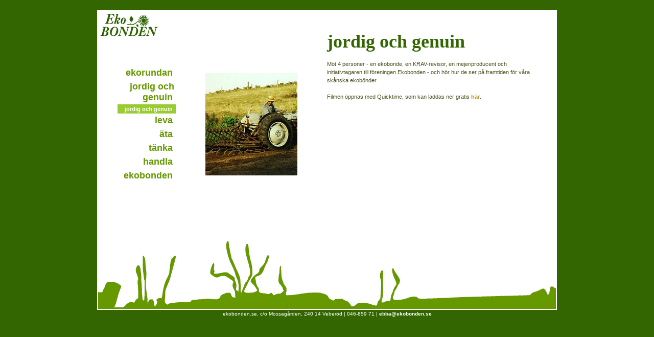

--- FILE ---
content_type: text/html
request_url: http://ekobonden.se/index.php?id=269
body_size: 5558
content:
<!DOCTYPE HTML PUBLIC "-//W3C//DTD HTML 4.01 Transitional//EN" "http://www.w3.org/TR/html4/loose.dtd">
<html>
<head>
    <title>EkoBONDEN - jordig och genuin</title>
    <meta http-equiv="Content-Type" content="text/html; charset=iso-8859-1">
    <meta name="author" content="Kimmo Hernborg <kimmo(at)kei-kun.net>">
    <meta name="description" content="">
    <meta name="keywords" content="">
    <link rel="stylesheet" href="main.css" type="text/css">
    <link rel="stylesheet" href="print.css" type="text/css" media="print">
    <script language="javascript" type="text/javascript" src="javascript/changeLinkTarget.js"></script>
    <script language="javascript" type="text/javascript" src="javascript/hilitefirst.js"></script>
</head>
<body class="pageBody">

<div align="center">
    <table border="0" cellpadding="0" cellspacing="0" width="900" bgcolor="white" id="outerTable">
        <tr>
            <td valign="top">

                <table border="0" cellpadding="0" cellspacing="0" width="900" height="400" id="innerTable">
                    <tr>
                        <td align="right" valign="top" width="200" class="hideOnPrint">
                            <div align="left" style="padding: 5px;"><a href="index.php?id=1"><img src="gfx/logga_ekobonden.gif" alt="Ekobonden" border="0"></a></div>
                            <br>
                            <div class="padded">
                                
<!-- Tree menu -->
<div id="menuContainer">
    <div class="menuLevel0" onmouseover="this.style.backgroundColor='#9c3';" onmouseout="this.style.backgroundColor='';"><a href="/index.php?id=126">ekorundan</a></div>
    <div class="menuLevel0" onmouseover="this.style.backgroundColor='#9c3';" onmouseout="this.style.backgroundColor='';"><a href="/index.php?id=271">jordig och genuin</a></div>
    <div class="menuLevel1 selected" onmouseover="this.style.backgroundColor='#9c3';" onmouseout="this.style.backgroundColor='';"><a href="/index.php?id=269">jordig och genuin</a></div>
    <div class="menuLevel0" onmouseover="this.style.backgroundColor='#9c3';" onmouseout="this.style.backgroundColor='';"><a href="/index.php?id=11">leva</a></div>
    <div class="menuLevel0" onmouseover="this.style.backgroundColor='#9c3';" onmouseout="this.style.backgroundColor='';"><a href="/index.php?id=12">äta</a></div>
    <div class="menuLevel0" onmouseover="this.style.backgroundColor='#9c3';" onmouseout="this.style.backgroundColor='';"><a href="/index.php?id=13">tänka</a></div>
    <div class="menuLevel0" onmouseover="this.style.backgroundColor='#9c3';" onmouseout="this.style.backgroundColor='';"><a href="/index.php?id=14">handla</a></div>
    <div class="menuLevel0" onmouseover="this.style.backgroundColor='#9c3';" onmouseout="this.style.backgroundColor='';"><a href="/index.php?id=152">ekobonden</a></div>
</div>
<!-- End Tree menu -->
                            </div>
                        </td>
                        <td align="center" valign="middle" width="250">
                            <img src="image_cache/mandelmann!180.jpg" alt="" border="0">                                                    </td>
                        <td align="left" valign="top">
                            <div class="padded">
                                                                    <h1 class="topheadline">jordig och genuin</h1>
                                                                
                                <!---->
                                
                                                                        
                                    

            <P style="PAGE-BREAK-AFTER: auto; PAGE-BREAK-BEFORE: auto; LINE-HEIGHT: 0.43cm; MARGIN-BOTTOM: 0cm; BACKGROUND: none transparent scroll repeat 0% 0%" align=left>Möt 4 personer - en ekobonde, en KRAV-revisor, en mejeriproducent och initiativtagaren till föreningen Ekobonden - och hör hur de ser på framtiden för våra skånska ekobönder.</P>
<P style="PAGE-BREAK-AFTER: auto; PAGE-BREAK-BEFORE: auto; LINE-HEIGHT: 0.43cm; MARGIN-BOTTOM: 0cm; BACKGROUND: none transparent scroll repeat 0% 0%" align=left>&nbsp;</P>
<P style="PAGE-BREAK-AFTER: auto; PAGE-BREAK-BEFORE: auto; LINE-HEIGHT: 0.43cm; MARGIN-BOTTOM: 0cm; BACKGROUND: none transparent scroll repeat 0% 0%" align=left>Filmen öppnas med Quicktime, som kan laddas ner gratis <A href="http://www.apple.com/se/quicktime/">här</A>. &nbsp;</P>
    <br><br>

            
        <embed 
            src="http://www.ekobonden.se/ekobonden_NYMed_Prog.mov" 
            width="410" height="246" 
            autoplay="true" loop="false" controller="true" 
            kioskmode="false" targetcache="false" 
            playeveryframe="false" name="Player" bgcolor="#000000" 
            pluginspage="http://www.apple.com/quicktime/download/"
        ></embed>
        
    

                                    <br>
                                    
                                <!---->
                            </div>
                        </td>
                    </tr>
                </table>

            </td>
        </tr>

        <tr class="hideOnPrint">
            <td valign="top"><img src="gfx/bgr_gras.gif" width="896" height="135" alt="" border="0" vspace="2" hspace="2"><br></td>
        </tr>
    </table>
    <div class="small" style="padding-top: 2px; color: white;">ekobonden.se, c/o Mossagården, 240 14 Veberöd | 046-859 71 |  
    <a href="mailto:ebba@ekobonden.se" style="color: white;">ebba@ekobonden.se</a></div>
</div>

</body>
</html>

--- FILE ---
content_type: text/css
request_url: http://ekobonden.se/main.css
body_size: 4144
content:

/* Main
------------------------ */
body, td, input, textarea, select {
    font-family: Verdana, Helvetica, Sans-serif;
    font-size: 11px;
    color: #4a4e1d;
}

body {
    background-color: #fff;
}

a:link {
    color: #bb8f23;
    font-weight: bold;
    text-decoration: none;
}

a:visited {
    color: #bb8f23;
    font-weight: bold;
    text-decoration: none;
}

a:hover {
    color:  #dbbc6c;
    font-weight: bold;
    text-decoration: none;
}

a:active {
    color: #dbbc6c;
    font-weight: bold;
    text-decoration: none;
}

/* Blocks
------------------------ */

.pageBody {
    margin: 20px;
    background-color: #360;
}

.padded {
    padding: 40px;
    padding-bottom: 0px;
}

#scrollbars {
    height: 350px;
    overflow: auto;
    padding-right: 20px;
}

/* Textmallar
-------------------------------- */

.caption {
    font-size: 13px;
    font-weight: bold;
}

.small {
    font-size: 10px;
}

.mini {
    font-size: 7px;
}

.biggerBold {
    font-size: 13px;
    font-weight: bold;
}

.error {
    color: red;
}

.topheadline {
    margin-bottom: 15px;
}


/* Menu styles
------------------------ */

.menuLevel0, .menuLevel1, .menuLevel2, .menuLevel3, .menuLevel4,
.menuLevel0 a:link, .menuLevel1 a:link, .menuLevel2 a:link, .menuLevel3 a:link, .menuLevel4 a:link,
.menuLevel0 a:visited, .menuLevel1 a:visited, .menuLevel2 a:visited, .menuLevel3 a:visited, .menuLevel4 a:visited
{
    font-family: Arial, Helvetica, Sans-serif;
    color: #033;
    text-decoration: none;
    font-weight: bold;
    padding: 3px;
}

.menuLevel0 a:hover, .menuLevel1 a:hover, .menuLevel2 a:hover, .menuLevel3 a:hover, .menuLevel4 a:hover
{
    /* background-color: #9c3; */
}


.menuLevel0, .menuLevel0 a:link, .menuLevel0 a:visited {
    font-size: 18px;
    color: #690;
}

.menuLevel1, .menuLevel1 a:link, .menuLevel1 a:visited {
}

.menuLevel2, .menuLevel2 a:link, .menuLevel2 a:visited {
    padding-right: 5px;
    padding-top: 1px;
}

.menuLevel3, .menuLevel3 a:link, .menuLevel3 a:visited {
    padding-right: 15px;
    padding-top: 1px;
}

.menuLevel4, .menuLevel4 a:link, .menuLevel4 a:visited {
    padding-right: 25px;
    padding-top: 1px;
}

/* Treemenu highlighting for the selected entry
------------------------------------------------  */
.selected, .selected a:link, .selected a:visited {
    background-color: #9c3;
    color: #fff;
}


/* Headlines
------------------------ */
h1, h2, h3, h4, h5, h6 {
    font-family: Georgia, Times, "Times New Roman", Serif;
    color: #360;
    font-weight: bold;
    margin: 0px;
    margin-bottom: 5px;
}

h1 {
    font-size: 36px;
}

h2 {
    font-size: 25px;
}

h3 {
    font-size: 20px;
}

h4 {
    font-size: 18px;
}
h5 {
    font-size: 14px;
}

h6 {
    font-size: 12px;
}

.noBottomMargin {
    margin-bottom: 0px;
}


/* Newarchive style
-------------------------- */
.newshead,
.newshead a:link,
.newshead a:visited {
    color:              #715b28;
    font-family:        Georgia, Times New Roman, Times, Serif;
    font-weight:        normal;
    font-size:          16px;
    margin-bottom:      7px;
}

.newsDate {
    font-family:        Verdana, Helvetica, Sans-serif;
    font-weight:        normal;
    font-size:          10px;
}

.newsCaption {
    margin-bottom:      7px;
}

.newsCaption a, .newsCaption a:link, .newsCaption a:visited, .newsCaption a:hover, .newsCaption a:active {
    color:              #4a4e1d;
    font-weight:        normal;
    text-decoration:    none;
}

.break {
    clear:              both;
}

.hiddenLink, a.hiddenLink, a.hiddenLink:link, a.hiddenLink:visited, a.hiddenLink:hover {
    font-weight:        normal;
    color:              #4a4e1d;
}


/* Modified standard styles
-------------------------- */
p {
    margin: 0px;
    padding: 0px;
}

li {
    margin-bottom: 2px;
}

form {
    margin: 0px;
    padding: 0px;
}

th {
    font-size: 12px;
}


html {
    scrollbar-face-color:#FFFFFF;
    scrollbar-arrow-color:#669900;
    scrollbar-track-color:#FFFFFF;
    scrollbar-shadow-color:#669900;
    scrollbar-highlight-color:#669900;
    scrollbar-3dlight-color:#FFFFFF;
    scrollbar-darkshadow-Color:#FFFFFF;
}



--- FILE ---
content_type: text/css
request_url: http://ekobonden.se/print.css
body_size: 326
content:

/* Print stuff
------------------------ */

.hideOnPrint {
    display: none;
}

.pageBody {
    margin: 0px;
    background-color: #fff;
}

.padded {
    padding: 10px;
    padding-bottom: 0px;
}

#scrollbars {
    height: auto;
    overflow: auto;
    padding-right: auto;
}

#outerTable, #innerTable {
    width: 100%;
}



--- FILE ---
content_type: text/javascript
request_url: http://ekobonden.se/javascript/hilitefirst.js
body_size: 779
content:

/**
* Highlights the first input field on a page.
* 
* @author   Kimmo Hernborg, Shine
* @version  1.1
* @status   stable
*/
function hilitefirst() {
    for (var i=0; i<document.forms.length; i++) {
        for (var j=0; j<document.forms[i].elements.length; j++) {
            if (document.forms[i].elements[j].type == "text" && document.forms[i].elements[j].disabled != true) {
                document.forms[i].elements[j].focus();
                return; // true;
            }
        }
    }
    //return false;
}

// Attach the function to the window's onload listener
if (window.addEventListener) {
	window.addEventListener("load", hilitefirst, true);
} else if (window.attachEvent) {
	window.attachEvent("onload", hilitefirst);
} else {
	window.onload = hilitefirst;
}


--- FILE ---
content_type: text/javascript
request_url: http://ekobonden.se/javascript/changeLinkTarget.js
body_size: 1265
content:

/**
* External/internal links
* takes a string with the root url to check for
* 
* @version 1.4
*/

// Array with the allowed urls
var changeLinkTargetAllowed = new Array();

function changeLinkTarget(root) {
    l = document.links;
    changeLinkTargetAllowed.push(location.hostname);
    
    for(var i = 0; i < l.length; i++) {
        var found = false;
        var currentHaystack = l[i].href;
        for (var j = 0; j < changeLinkTargetAllowed.length; j++) {
            var currentNeedle = changeLinkTargetAllowed[j];
            if (currentHaystack.indexOf(currentNeedle) != -1) found = true;
        }
        if (!found) {
            // if the links doesn't contain the root string then 
            // set the link to pop up in a new window
            l[i].target = "_blank";
        }
    }
}

if (navigator.platform.indexOf('Mac') > -1) {
    // Doesn't seem to be working on most Mac based browsers, so:
    // Do nothing.
} else {
    // Attach the function to the window's onload listener
    if (window.addEventListener) {
        window.addEventListener("load", changeLinkTarget, true);
    } else if (window.attachEvent) {
        window.attachEvent("onload", changeLinkTarget);
    } else {
        window.onload = changeLinkTarget;
    }
}
